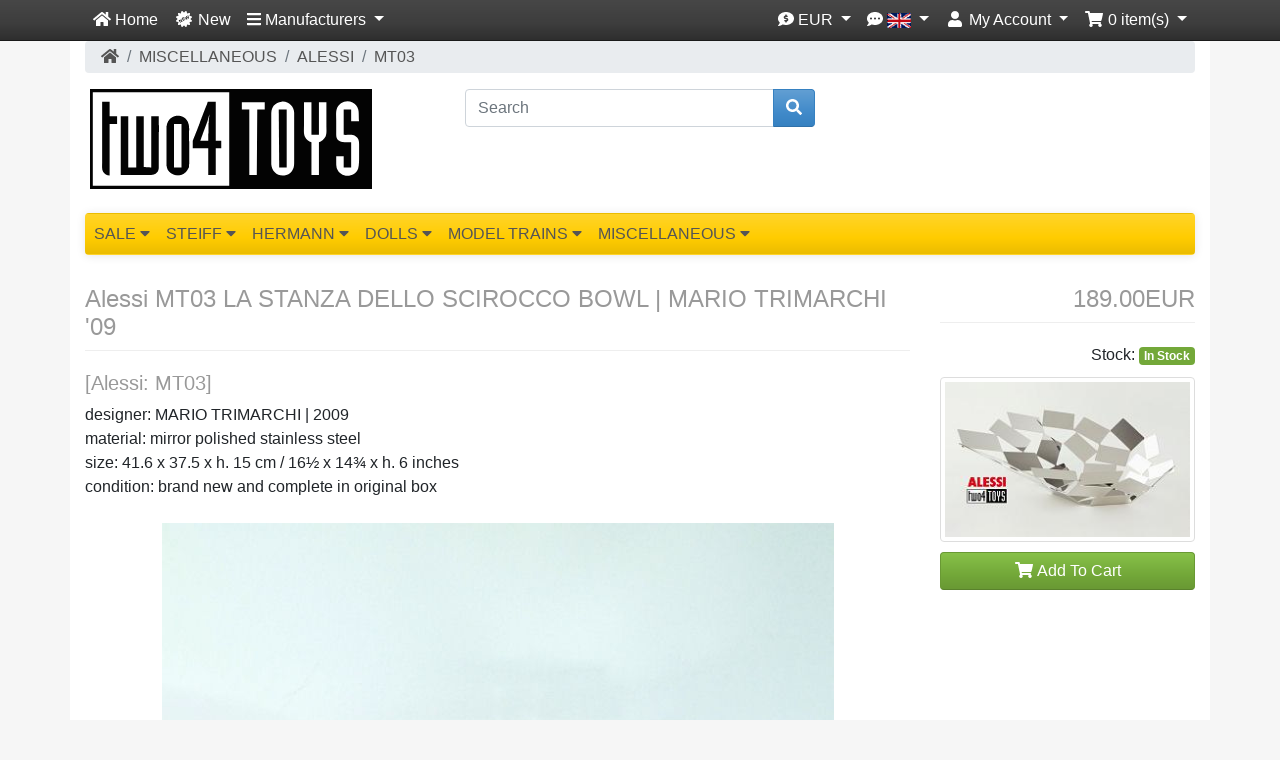

--- FILE ---
content_type: text/html; charset=UTF-8
request_url: https://www.two4toys.com/en/alessi-mt03-stanza-dello-scirocco-bowl-mario-trimarchi-p-8056
body_size: 15552
content:
<!DOCTYPE html>
<html dir="ltr" lang="en">
<head>
<meta charset="utf-8">
<meta http-equiv="X-UA-Compatible" content="IE=edge">
<meta name="viewport" content="width=device-width, initial-scale=1, shrink-to-fit=no">
<title>Alessi MT03 | LA STANZA DELLO SCIROCCO BOWL | MARIO | Two4Toys</title>
<base href="https://www.two4toys.com/">

<link rel="stylesheet" href="https://cdnjs.cloudflare.com/ajax/libs/twitter-bootstrap/4.4.1/css/bootstrap.css" integrity="sha384-vXOtxoYb1ilJXRLDg4YD1Kf7+ZDOiiAeUwiH9Ds8hM8Paget1UpGPc/KlaO33/nt" crossorigin="anonymous">
<style>@media (min-width: 576px) {.card-group > .card.is-product {max-width: 50%;}.card-deck > .card.is-product {max-width: calc(50% - 30px);}.card-columns {column-count: 2;}} @media (min-width: 768px) {.card-group > .card.is-product {max-width: 33.333333333333%;}.card-deck > .card.is-product {max-width: calc(33.333333333333% - 30px);}.card-columns {column-count: 3;}} @media (min-width: 992px) {.card-group > .card.is-product {max-width: 25%;}.card-deck > .card.is-product {max-width: calc(25% - 30px);}.card-columns {column-count: 4;}} @media (min-width: 1200px) {.card-group > .card.is-product {max-width: 25%;}.card-deck > .card.is-product {max-width: calc(25% - 30px);}.card-columns {column-count: 4;}}</style>
<script src="https://cdnjs.cloudflare.com/ajax/libs/font-awesome/5.15.4/js/all.min.js" integrity="sha512-Tn2m0TIpgVyTzzvmxLNuqbSJH3JP8jm+Cy3hvHrW7ndTDcJ1w5mBiksqDBb8GpE2ksktFvDB/ykZ0mDpsZj20w==" crossorigin="anonymous" referrerpolicy="no-referrer"></script>
<!-- stylesheets hooked -->
<link href="custom.css?v=1530" rel="stylesheet">
<link href="user.css?v=1530" rel="stylesheet">
<meta name="description" content="Buy here: Alessi MT03 LA STANZA DELLO SCIROCCO BOWL | MARIO TRIMARCHI '09. designer: MARIO TRIMARCHI | 2009 material: mirror polished stainless steel" />
<meta name="keywords" content="Trimarchi,Mario,Scirocco,Alessi,Two4Toys,bowl,collection,Stanza,dello,2009,Schildkrot,Naef,Merkur,Marklin,MT03" />

<script type="application/ld+json">{"@context":"https:\/\/schema.org","@type":"Product","name":"Alessi MT03 LA STANZA DELLO SCIROCCO BOWL | MARIO TRIMARCHI '09","image":"https:\/\/www.two4toys.com\/images\/MT03_LA STANZA DELLO SCIROCCO BOWL_01.jpg","url":"https:\/\/www.two4toys.com\/en\/alessi-mt03-stanza-dello-scirocco-bowl-mario-trimarchi-p-8056","description":"designer: MARIO TRIMARCHI | 2009 material: mirror polished stainless steel size: 41.6 x 37.5 x h. 15 cm \/ 16&frac12; x 14&frac34; x h. 6 inches condition: brand new and complete in original box Thi...","mpn":"MT03","gtin13":"8003299958870","offers":{"@type":"Offer","priceCurrency":"EUR","price":"189.00","availability":"https:\/\/schema.org\/InStock","seller":{"@type":"Organization","name":"Two4Toys"}},"manufacturer":{"@type":"Organization","name":"Alessi"}}</script>
<link rel="canonical" href="https://www.two4toys.com/en/alessi-mt03-stanza-dello-scirocco-bowl-mario-trimarchi-p-8056" />

<link rel="apple-touch-icon-precomposed" sizes="57x57" href="https://www.two4toys.com/apple-touch-icon-57x57.png" />
<link rel="apple-touch-icon-precomposed" sizes="114x114" href="https://www.two4toys.com/apple-touch-icon-114x114.png" />
<link rel="apple-touch-icon-precomposed" sizes="72x72" href="https://www.two4toys.com/apple-touch-icon-72x72.png" />
<link rel="apple-touch-icon-precomposed" sizes="144x144" href="https://www.two4toys.com/apple-touch-icon-144x144.png" />
<link rel="apple-touch-icon-precomposed" sizes="60x60" href="https://www.two4toys.com/apple-touch-icon-60x60.png" />
<link rel="apple-touch-icon-precomposed" sizes="120x120" href="https://www.two4toys.com/apple-touch-icon-120x120.png" />
<link rel="apple-touch-icon-precomposed" sizes="76x76" href="https://www.two4toys.com/apple-touch-icon-76x76.png" />
<link rel="apple-touch-icon-precomposed" sizes="152x152" href="https://www.two4toys.com/apple-touch-icon-152x152.png" />
<link rel="icon" type="image/png" href="https://www.two4toys.com/favicon-196x196.png" sizes="196x196" />
<link rel="icon" type="image/png" href="https://www.two4toys.com/favicon-96x96.png" sizes="96x96" />
<link rel="icon" type="image/png" href="https://www.two4toys.com/favicon-32x32.png" sizes="32x32" />
<link rel="icon" type="image/png" href="https://www.two4toys.com/favicon-16x16.png" sizes="16x16" />
<link rel="icon" type="image/png" href="https://www.two4toys.com/favicon-128.png" sizes="128x128" />
<meta name="application-name" content="Two4Toys"/>
<meta name="msapplication-TileColor" content="#FFCC00" />
<meta name="msapplication-TileImage" content="https://www.two4toys.com/mstile-144x144.png" />
<meta name="msapplication-square70x70logo" content="https://www.two4toys.com/mstile-70x70.png" />
<meta name="msapplication-square150x150logo" content="https://www.two4toys.com/mstile-150x150.png" />
<meta name="msapplication-wide310x150logo" content="https://www.two4toys.com/mstile-310x150.png" />
<meta name="msapplication-square310x310logo" content="https://www.two4toys.com/mstile-310x310.png" />
<!-- Chrome, Firefox OS, Opera and Vivaldi -->
<meta name="theme-color" content="#f1c40f">
<!-- Windows Phone -->
<meta name="msapplication-navbutton-color" content="#f1c40f">

<link rel="alternate" hreflang="en" href="https://www.two4toys.com/en/alessi-mt03-stanza-dello-scirocco-bowl-mario-trimarchi-p-8056" />
<link rel="alternate" hreflang="nl" href="https://www.two4toys.com/nl/alessi-mt03-stanza-dello-scirocco-schaalmario-trimarchi-p-8056" />

<script type="application/ld+json">
      {
        "@context": "https://schema.org",
        "@type": "Organization",
        "name": "Two4Toys",
        "url": "https://www.two4toys.com/en/",
        "sameAs": [
          "http://www.facebook.com/two4toys"          
        ],        
        "logo": "https://www.two4toys.com/mstile-310x310.png"
      }
      </script>
<link rel="stylesheet" href="ext/colorbox/colorbox.css" />

<meta property="og:type" content="product" />
<meta property="og:title" content="Alessi MT03 LA STANZA DELLO SCIROCCO BOWL | MARIO TRIMARCHI '09" />
<meta property="og:site_name" content="Two4Toys" />
<meta property="og:description" content="designer: MARIO TRIMARCHI | 2009 material: mirror polished stainless steel size: 41.6 x 37.5 x h. 15 cm / 16&amp;frac12; x 14&amp;frac34; x h. 6 inches condition: brand new and complete in original box Thi..." />
<meta property="og:image" content="https://www.two4toys.com/images/MT03_LA STANZA DELLO SCIROCCO BOWL_01.jpg" />
<meta property="product:price:amount" content="189.00" />
<meta property="product:price:currency" content="EUR" />
<meta property="og:url" content="https://www.two4toys.com/en/alessi-mt03-stanza-dello-scirocco-bowl-mario-trimarchi-p-8056" />
<meta property="product:availability" content="instock" />

<meta name="twitter:card" content="summary_large_image" />
<meta name="twitter:title" content="Alessi MT03 LA STANZA DELLO SCIROCCO BOWL | MARIO TRIMARCHI '09" />
<meta name="twitter:description" content="designer: MARIO TRIMARCHI | 2009 material: mirror polished stainless steel size: 41.6 x 37.5 x h. 15 cm / 16&amp;frac12; x 14&amp;frac34; x h. 6 inches condition: brand new and complete in original box Thi .." />
<meta name="twitter:image" content="https://www.two4toys.com/images/MT03_LA STANZA DELLO SCIROCCO BOWL_01.jpg" />

<link href="ext/typeahead/css/typehead.js-bootstrap3.less/0.2.3/twitter-typeahead.css" rel="stylesheet">

<link rel="stylesheet" href="ext/typeahead/css/ht-twitter-typeahead.css">
</head>
<body>

<nav class="navbar bg-dark navbar-dark sticky-top navbar-expand-sm cm-navbar">
  <div class="container">
    <div class="navbar-header">
<button type="button" class="navbar-toggler nb-hamburger-button" data-toggle="collapse" data-target="#collapseCoreNav" aria-controls="collapseCoreNav" aria-expanded="false" aria-label="Toggle Navigation">
  <span class="navbar-toggler-icon"></span></button>
<a class="navbar-brand nb-brand d-inline-block d-md-none" href="https://www.two4toys.com/en/?ceid=749d2c64e90191696af38f9effe3ba5e"><img src="images/two4toys_logo.svg" alt="Two4Toys" title="Two4Toys" class="" /></a></div>
      
    <div class="collapse navbar-collapse" id="collapseCoreNav">
      <ul class="navbar-nav mr-auto">
<li class="nav-item nb-home">
  <a class="nav-link" href="https://www.two4toys.com/en/?ceid=749d2c64e90191696af38f9effe3ba5e"><i title="Home" class="fas fa-home"></i><span class="d-inline d-sm-none d-md-inline"> Home</span></a></li>
<li class="nav-item nb-new-products">
  <a class="nav-link" href="https://www.two4toys.com/en/new-products?ceid=749d2c64e90191696af38f9effe3ba5e"><span title="New" class="fa-layers fa-fw"><i class="fas fa-certificate"></i><span class="fa-layers-text fa-inverse" data-fa-transform="shrink-11.5 rotate--30" style="font-weight:900;color:#000;">NEW</span></span><span class="hidden-smd-inline d-sm-none d-md-inline"> New</span></a></li>
<!-- Start cm_nb_manufacturers -->
<li class="nav-item dropdown nb-manufacturers-itc">
  <a class="nav-link dropdown-toggle" href="#" id="navDropdownManufacturers" role="button" data-toggle="dropdown" aria-haspopup="true" aria-expanded="false">
		<i class="fas fa-bars"></i><span class="hidden-smd-inline d-sm-none d-md-inline"> Manufacturers</span> <span class="caret"></span>	</a>
	<div class="dropdown-menu" aria-labelledby="navDropdownManufacturers"> 
		  <a class="dropdown-item" href="https://www.two4toys.com/en/tradition-m-15?ceid=749d2c64e90191696af38f9effe3ba5e">&Tradition</a><a class="dropdown-item" href="https://www.two4toys.com/en/alessi-m-13?ceid=749d2c64e90191696af38f9effe3ba5e">Alessi</a><a class="dropdown-item" href="https://www.two4toys.com/en/busch-m-3?ceid=749d2c64e90191696af38f9effe3ba5e">Busch</a><a class="dropdown-item" href="https://www.two4toys.com/en/faller-m-8?ceid=749d2c64e90191696af38f9effe3ba5e">Faller</a><a class="dropdown-item" href="https://www.two4toys.com/en/gotz-m-1?ceid=749d2c64e90191696af38f9effe3ba5e">Gotz</a><a class="dropdown-item" href="https://www.two4toys.com/en/hag-m-16?ceid=749d2c64e90191696af38f9effe3ba5e">HAG</a><a class="dropdown-item" href="https://www.two4toys.com/en/hermann-m-5?ceid=749d2c64e90191696af38f9effe3ba5e">Hermann</a><a class="dropdown-item" href="https://www.two4toys.com/en/kartell-m-14?ceid=749d2c64e90191696af38f9effe3ba5e">Kartell</a><a class="dropdown-item" href="https://www.two4toys.com/en/kathe-kruse-m-9?ceid=749d2c64e90191696af38f9effe3ba5e">Kathe Kruse</a><a class="dropdown-item" href="https://www.two4toys.com/en/lgb-m-17?ceid=749d2c64e90191696af38f9effe3ba5e">LGB</a><a class="dropdown-item" href="https://www.two4toys.com/en/marklin-m-2?ceid=749d2c64e90191696af38f9effe3ba5e">Marklin</a><a class="dropdown-item" href="https://www.two4toys.com/en/merkur-m-11?ceid=749d2c64e90191696af38f9effe3ba5e">Merkur</a><a class="dropdown-item" href="https://www.two4toys.com/en/naef-m-10?ceid=749d2c64e90191696af38f9effe3ba5e">Naef</a><a class="dropdown-item" href="https://www.two4toys.com/en/schildkrot-m-4?ceid=749d2c64e90191696af38f9effe3ba5e">Schildkrot</a><a class="dropdown-item" href="https://www.two4toys.com/en/steiff-m-6?ceid=749d2c64e90191696af38f9effe3ba5e">Steiff</a><a class="dropdown-item" href="https://www.two4toys.com/en/trix-m-7?ceid=749d2c64e90191696af38f9effe3ba5e">Trix</a>		</div>
	</li>  
<!-- End cm_nb_manufacturers --> </ul>
<ul class="navbar-nav ml-auto">
<li class="nav-item dropdown nb-currencies">  
  <a class="nav-link dropdown-toggle" href="#" id="navDropdownCurrencies" role="button" data-toggle="dropdown" aria-haspopup="true" aria-expanded="false">
    <i title="Selected Currency: EUR" class="fas fa-comment-dollar"></i><span class="d-inline d-sm-none d-md-inline"> EUR</span> <span class="caret"></span>  </a>
  <div class="dropdown-menu dropdown-menu-right" aria-labelledby="navDropdownCurrencies">
    <a class="dropdown-item" href="https://www.two4toys.com/en/alessi-mt03-stanza-dello-scirocco-bowl-mario-trimarchi-p-8056?currency=USD&amp;ceid=749d2c64e90191696af38f9effe3ba5e">US Dollar</a>
<a class="dropdown-item" href="https://www.two4toys.com/en/alessi-mt03-stanza-dello-scirocco-bowl-mario-trimarchi-p-8056?currency=EUR&amp;ceid=749d2c64e90191696af38f9effe3ba5e">Euro</a>
  </div>
</li>

<li class="nav-item dropdown nb-languages-itc">  
  			  
			  <a class="nav-link dropdown-toggle" href="#" id="navDropdownLanguages" role="button" data-toggle="dropdown" aria-haspopup="true" aria-expanded="false"> 
          <i title="Selected Language" class="fas fa-comment-dots"></i> <img src="includes/languages/english/images/icon.gif" alt="English" title="English" width="24" height="15" class="" /> <span class="caret"></span>
        </a>
        
        <div class="dropdown-menu dropdown-menu-right" aria-labelledby="navDropdownLanguages">
			    <a class="dropdown-item" href="https://www.two4toys.com/en/alessi-mt03-stanza-dello-scirocco-bowl-mario-trimarchi-p-8056?language=en&amp;ceid=749d2c64e90191696af38f9effe3ba5e"><img src="includes/languages/english/images/icon.gif" alt="English" title="English" width="24" height="15" class="" /> English</a><a class="dropdown-item" href="https://www.two4toys.com/nl/alessi-mt03-stanza-dello-scirocco-schaalmario-trimarchi-p-8056?language=nl&amp;ceid=749d2c64e90191696af38f9effe3ba5e"><img src="includes/languages/dutch/images/icon.gif" alt="Nederlands" title="Nederlands" width="24" height="15" class="" /> Nederlands</a>        </div>
    </li>    
<li class="nav-item dropdown nb-account"> 
  <a class="nav-link dropdown-toggle" href="#" id="navDropdownAccount" role="button" data-toggle="dropdown" aria-haspopup="true" aria-expanded="false">
    <i title="My Account" class="fas fa-user fa-fw"></i><span class="d-inline d-sm-none d-md-inline"> My Account</span> <span class="caret"></span></a>
  <div class="dropdown-menu dropdown-menu-right" aria-labelledby="navDropdownAccount">
    <a class="dropdown-item" href="https://www.two4toys.com/en/login?ceid=749d2c64e90191696af38f9effe3ba5e"><i class="fas fa-fw fa-sign-in-alt"></i> Log In</a><a class="dropdown-item" href="https://www.two4toys.com/en/create-account?ceid=749d2c64e90191696af38f9effe3ba5e"><i class="fas fa-fw fa-pencil-alt"></i> Register</a>    <div class="dropdown-divider"></div>
    <a class="dropdown-item" href="https://www.two4toys.com/en/account?ceid=749d2c64e90191696af38f9effe3ba5e">My Account</a>    <a class="dropdown-item" href="https://www.two4toys.com/en/account-history?ceid=749d2c64e90191696af38f9effe3ba5e">My Orders</a>    <a class="dropdown-item" href="https://www.two4toys.com/en/address-book?ceid=749d2c64e90191696af38f9effe3ba5e">My Address Book</a>    <a class="dropdown-item" href="https://www.two4toys.com/en/password?ceid=749d2c64e90191696af38f9effe3ba5e">My Password</a>  </div>
</li>
<li class="nav-item dropdown nb-shopping-cart">
  <a class="nav-link dropdown-toggle" href="#" id="navDropdownCart" role="button" data-toggle="dropdown" aria-haspopup="true" aria-expanded="false">
    <i title="Shopping Cart" class="fas fa-shopping-cart fa-fw"></i><span class="d-inline d-sm-none d-md-inline"> <span class="cart-count">0</span> item(s)</span> <span class="caret"></span>  </a>

  <div class="dropdown-menu dropdown-menu-right" aria-labelledby="navDropdownCart">
    <a class="dropdown-item" href="https://www.two4toys.com/en/shopping-cart?ceid=749d2c64e90191696af38f9effe3ba5e"><span class="cart-count">0</span> item(s), <span class="cart-value">0.00EUR</span></a>  </div>
</li></ul>
    </div>
  </div>
</nav>

  
  <div id="bodyWrapper" class="container pt-2">

  <!-- noJs hooked -->
<noscript>
  <div class="alert alert-danger text-center"><p><strong>JavaScript seems to be disabled in your browser.</strong></p><p>You must have JavaScript enabled in your browser to utilize the functionality of this website.<br><a class="alert-link" href="http://www.enable-javascript.com/"  target="_blank" rel="noopener" rel="nofollow">Click here for instructions on enabling javascript in your browser</a>.</p></div>
  <div class="w-100"></div>
</noscript>
<div class="row">
  <div class="col-sm-12 cm-header-breadcrumb">
  <nav aria-label="breadcrumb">
    <ol class="breadcrumb">
      <li class="breadcrumb-item"><a href="https://www.two4toys.com"><i class="fas fa-home"></i><span class="sr-only"> Home</span></a></li><li class="breadcrumb-item"><a href="https://www.two4toys.com/en/miscellaneous-c-31?ceid=749d2c64e90191696af38f9effe3ba5e">MISCELLANEOUS</a></li><li class="breadcrumb-item"><a href="https://www.two4toys.com/en/alessi-c-31_149?ceid=749d2c64e90191696af38f9effe3ba5e">ALESSI</a></li><li class="breadcrumb-item"><a href="https://www.two4toys.com/en/alessi-mt03-stanza-dello-scirocco-bowl-mario-trimarchi-p-8056?ceid=749d2c64e90191696af38f9effe3ba5e">MT03</a></li>    </ol>
  </nav>
</div>


<div class="d-none d-md-block col-sm-4 cm-header-logo">
  <a href="https://www.two4toys.com/en/?ceid=749d2c64e90191696af38f9effe3ba5e"><img src="images/two4toys_logo.svg" alt="Two4Toys" title="Two4Toys" class="img-fluid" /></a></div>


<div class="col-md-4 cm-header-search mb-2">
  <form name="quick_find" action="https://www.two4toys.com/en/advanced-search-result" method="get"><div class="input-group"><input type="search" name="keywords" required aria-required="true" aria-label="Search" placeholder="Search" class="form-control" /><div class="input-group-append"><button type="submit" class="btn btn-info"><i class="fas fa-search"></i></button></div></div><input type="hidden" name="ceid" value="749d2c64e90191696af38f9effe3ba5e" /></form></div>


<div id="storeInfo" class="col-sm-4 storeInfo">
  </div>


<link rel="stylesheet" type="text/css" href="ext/menu_xs/css/component.css" />
<div id="catMenu" class="col-md-12 tsimi-color">
	<div id="dl-menu" class="dl-menuwrapper d-none d-sm-block d-md-none d-block d-sm-none" style="z-index:1000;">
		<button class="dl-trigger btn tsimi-color-button"><i class="fas fa-chevron-down"></i> Categories</button>
		<ul class="dl-menu">
			<li><a href="#"><i class="fas fa-chevron-right"></i>SALE</a><ul class="dl-submenu"><li><a href="https://www.two4toys.com/en/sale-c-134?ceid=749d2c64e90191696af38f9effe3ba5e"><strong><span><i class="fas fa-list fa-lg"></i>&nbsp;SALE</span></strong></a></li><li><a href="https://www.two4toys.com/en/sale-kartell-c-134_136?ceid=749d2c64e90191696af38f9effe3ba5e">SALE KARTELL</a></li><li><a href="https://www.two4toys.com/en/sale-kthe-kruse-c-134_177?ceid=749d2c64e90191696af38f9effe3ba5e">SALE KÄTHE KRUSE</a></li><li><a href="https://www.two4toys.com/en/sale-mrklin-c-134_130?ceid=749d2c64e90191696af38f9effe3ba5e">SALE MÄRKLIN</a></li><li><a href="https://www.two4toys.com/en/sale-schildkrt-c-134_178?ceid=749d2c64e90191696af38f9effe3ba5e">SALE SCHILDKRÖT</a></li><li><a href="https://www.two4toys.com/en/sale-steiff-c-134_138?ceid=749d2c64e90191696af38f9effe3ba5e">SALE STEIFF</a></li></ul></li><li><a href="#"><i class="fas fa-chevron-right"></i>STEIFF</a><ul class="dl-submenu"><li><a href="https://www.two4toys.com/en/steiff-c-17?ceid=749d2c64e90191696af38f9effe3ba5e"><strong><span><i class="fas fa-list fa-lg"></i>&nbsp;STEIFF</span></strong></a></li><li><a href="https://www.two4toys.com/en/steiff-2018-c-17_156?ceid=749d2c64e90191696af38f9effe3ba5e">Steiff 2018</a></li><li><a href="https://www.two4toys.com/en/steiff-2019-c-17_155?ceid=749d2c64e90191696af38f9effe3ba5e">Steiff 2019</a></li><li><a href="https://www.two4toys.com/en/steiff-2020-c-17_142?ceid=749d2c64e90191696af38f9effe3ba5e">Steiff 2020</a></li><li><a href="https://www.two4toys.com/en/steiff-2021-c-17_145?ceid=749d2c64e90191696af38f9effe3ba5e">Steiff 2021</a></li><li><a href="https://www.two4toys.com/en/steiff-2022-c-17_151?ceid=749d2c64e90191696af38f9effe3ba5e">Steiff 2022</a></li><li><a href="https://www.two4toys.com/en/steiff-2023-c-17_163?ceid=749d2c64e90191696af38f9effe3ba5e">Steiff 2023</a></li><li><a href="https://www.two4toys.com/en/steiff-2024-c-17_166?ceid=749d2c64e90191696af38f9effe3ba5e">Steiff 2024</a></li><li><a href="https://www.two4toys.com/en/steiff-2025-c-17_176?ceid=749d2c64e90191696af38f9effe3ba5e">Steiff 2025</a></li><li><a href="https://www.two4toys.com/en/steiff-2026-c-17_180?ceid=749d2c64e90191696af38f9effe3ba5e">Steiff 2026</a></li><li><a href="https://www.two4toys.com/en/steiff-aquatic-animals-c-17_158?ceid=749d2c64e90191696af38f9effe3ba5e">Steiff Aquatic Animals</a></li><li><a href="https://www.two4toys.com/en/steiff-blossom-babies-c-17_164?ceid=749d2c64e90191696af38f9effe3ba5e">Steiff Blossom Babies</a></li><li><a href="https://www.two4toys.com/en/steiff-brand-animals-c-17_126?ceid=749d2c64e90191696af38f9effe3ba5e">Steiff Brand New Old Animals</a></li><li><a href="https://www.two4toys.com/en/steiff-christmas-specials-c-17_139?ceid=749d2c64e90191696af38f9effe3ba5e">Steiff Christmas Specials</a></li><li><a href="https://www.two4toys.com/en/steiff-club-c-17_49?ceid=749d2c64e90191696af38f9effe3ba5e">Steiff Club</a></li><li><a href="https://www.two4toys.com/en/steiff-comics-film-characters-c-17_120?ceid=749d2c64e90191696af38f9effe3ba5e">Steiff Comics & Film Characters</a></li><li><a href="https://www.two4toys.com/en/steiff-country-editions-c-17_52?ceid=749d2c64e90191696af38f9effe3ba5e">Steiff Country Editions</a></li><li><a href="https://www.two4toys.com/en/steiff-easter-c-17_154?ceid=749d2c64e90191696af38f9effe3ba5e">Steiff Easter</a></li><li><a href="https://www.two4toys.com/en/steiff-happy-farm-c-17_119?ceid=749d2c64e90191696af38f9effe3ba5e">Steiff Happy Farm</a></li><li><a href="https://www.two4toys.com/en/steiff-rings-c-17_68?ceid=749d2c64e90191696af38f9effe3ba5e">Steiff Key Rings</a></li><li><a href="https://www.two4toys.com/en/steiff-limited-editions-c-17_24?ceid=749d2c64e90191696af38f9effe3ba5e">Steiff Limited Editions</a></li><li><a href="https://www.two4toys.com/en/steiff-limited-editions-2017-c-17_123?ceid=749d2c64e90191696af38f9effe3ba5e">Steiff Limited Editions 2017</a></li><li><a href="https://www.two4toys.com/en/steiff-limited-editions-2018-c-17_127?ceid=749d2c64e90191696af38f9effe3ba5e">Steiff Limited Editions 2018</a></li><li><a href="https://www.two4toys.com/en/steiff-limited-editions-2019-c-17_143?ceid=749d2c64e90191696af38f9effe3ba5e">Steiff Limited Editions 2019</a></li><li><a href="https://www.two4toys.com/en/steiff-limited-editions-2020-c-17_144?ceid=749d2c64e90191696af38f9effe3ba5e">Steiff Limited Editions 2020</a></li><li><a href="https://www.two4toys.com/en/steiff-limited-editions-2021-c-17_146?ceid=749d2c64e90191696af38f9effe3ba5e">Steiff Limited Editions 2021</a></li><li><a href="https://www.two4toys.com/en/steiff-limited-editions-2022-c-17_152?ceid=749d2c64e90191696af38f9effe3ba5e">Steiff Limited Editions 2022</a></li><li><a href="https://www.two4toys.com/en/steiff-limited-editions-2023-c-17_162?ceid=749d2c64e90191696af38f9effe3ba5e">Steiff Limited Editions 2023</a></li><li><a href="https://www.two4toys.com/en/steiff-limited-editions-2024-c-17_167?ceid=749d2c64e90191696af38f9effe3ba5e">Steiff Limited Editions 2024</a></li><li><a href="https://www.two4toys.com/en/steiff-limited-editions-2025-c-17_175?ceid=749d2c64e90191696af38f9effe3ba5e">Steiff Limited Editions 2025</a></li><li><a href="https://www.two4toys.com/en/steiff-limited-editions-2026-c-17_181?ceid=749d2c64e90191696af38f9effe3ba5e">Steiff Limited Editions 2026</a></li><li><a href="https://www.two4toys.com/en/steiff-monkey-business-c-17_157?ceid=749d2c64e90191696af38f9effe3ba5e">Steiff Monkey Business</a></li><li><a href="https://www.two4toys.com/en/steiff-replicas-c-17_70?ceid=749d2c64e90191696af38f9effe3ba5e">Steiff Replicas</a></li><li><a href="https://www.two4toys.com/en/steiff-selection-c-17_88?ceid=749d2c64e90191696af38f9effe3ba5e">Steiff Selection</a></li><li><a href="https://www.two4toys.com/en/steiff-soft-cuddly-friends-c-17_159?ceid=749d2c64e90191696af38f9effe3ba5e">Steiff Soft Cuddly Friends</a></li><li><a href="https://www.two4toys.com/en/steiff-specials-c-17_122?ceid=749d2c64e90191696af38f9effe3ba5e">Steiff Specials</a></li><li><a href="https://www.two4toys.com/en/steiff-teddy-bears-c-17_150?ceid=749d2c64e90191696af38f9effe3ba5e">Steiff Teddy Bears</a></li><li><a href="https://www.two4toys.com/en/teddies-tomorrow-c-17_153?ceid=749d2c64e90191696af38f9effe3ba5e">Teddies For Tomorrow</a></li><li><a href="https://www.two4toys.com/en/steiff-classic-teddy-bears-c-17_25?ceid=749d2c64e90191696af38f9effe3ba5e">Steiff Classic Teddy Bears</a></li><li><a href="https://www.two4toys.com/en/steiff-cuddly-soft-plush-animals-c-17_22?ceid=749d2c64e90191696af38f9effe3ba5e">Steiff Cuddly Soft Plush Animals</a></li><li><a href="https://www.two4toys.com/en/steiff-baby-c-17_23?ceid=749d2c64e90191696af38f9effe3ba5e">Steiff Baby</a></li><li><a href="https://www.two4toys.com/en/steiff-pets-farm-animals-c-17_26?ceid=749d2c64e90191696af38f9effe3ba5e">Steiff Pets and Farm Animals</a></li><li><a href="https://www.two4toys.com/en/steiff-wild-animals-c-17_27?ceid=749d2c64e90191696af38f9effe3ba5e">Steiff Wild Animals</a></li><li><a href="https://www.two4toys.com/en/steiff-studio-animals-c-17_28?ceid=749d2c64e90191696af38f9effe3ba5e">Steiff Studio Animals</a></li></ul></li><li><a href="#"><i class="fas fa-chevron-right"></i>HERMANN</a><ul class="dl-submenu"><li><a href="https://www.two4toys.com/en/hermann-c-4?ceid=749d2c64e90191696af38f9effe3ba5e"><strong><span><i class="fas fa-list fa-lg"></i>&nbsp;HERMANN</span></strong></a></li><li><a href="https://www.two4toys.com/en/limited-editions-c-4_67?ceid=749d2c64e90191696af38f9effe3ba5e">Limited Editions</a></li><li><a href="https://www.two4toys.com/en/miniatures-ornaments-c-4_66?ceid=749d2c64e90191696af38f9effe3ba5e">Miniatures and Ornaments</a></li></ul></li><li><a href="#"><i class="fas fa-chevron-right"></i>DOLLS</a><ul class="dl-submenu"><li><a href="https://www.two4toys.com/en/dolls-c-2?ceid=749d2c64e90191696af38f9effe3ba5e"><strong><span><i class="fas fa-list fa-lg"></i>&nbsp;DOLLS</span></strong></a></li><li><a href="https://www.two4toys.com/en/barbie-doll-collectables-c-2_107?ceid=749d2c64e90191696af38f9effe3ba5e">BARBIE DOLL COLLECTABLES</a></li><li><a href="#"><i class="fas fa-chevron-right"></i>GOTZ</a><ul class="dl-submenu"><li><a href="https://www.two4toys.com/en/gotz-c-2_19?ceid=749d2c64e90191696af38f9effe3ba5e"><strong><span><i class="fas fa-list fa-lg"></i>&nbsp;GOTZ</span></strong></a></li><li><a href="https://www.two4toys.com/en/artist-dolls-c-2_19_54?ceid=749d2c64e90191696af38f9effe3ba5e">Artist Dolls</a></li><li><a href="https://www.two4toys.com/en/baby-dolls-c-2_19_110?ceid=749d2c64e90191696af38f9effe3ba5e">Baby Dolls</a></li><li><a href="https://www.two4toys.com/en/dolls-fashion-33cm12-13inch-c-2_19_58?ceid=749d2c64e90191696af38f9effe3ba5e">Dolls Fashion 30-33cm/12-13inch</a></li><li><a href="https://www.two4toys.com/en/dolls-fashion-46cm16-18inch-c-2_19_57?ceid=749d2c64e90191696af38f9effe3ba5e">Dolls Fashion 42-46cm/16-18inch</a></li><li><a href="https://www.two4toys.com/en/dolls-fashion-50cm18-20inch-c-2_19_56?ceid=749d2c64e90191696af38f9effe3ba5e">Dolls Fashion 45-50cm/18-20inch</a></li><li><a href="https://www.two4toys.com/en/standing-dolls-c-2_19_104?ceid=749d2c64e90191696af38f9effe3ba5e">Standing Dolls XL</a></li><li><a href="https://www.two4toys.com/en/standing-dolls-c-2_19_148?ceid=749d2c64e90191696af38f9effe3ba5e">Standing Dolls XM</a></li><li><a href="https://www.two4toys.com/en/standing-dolls-c-2_19_105?ceid=749d2c64e90191696af38f9effe3ba5e">Standing Dolls XS</a></li></ul></li><li><a href="#"><i class="fas fa-chevron-right"></i>KATHE KRUSE</a><ul class="dl-submenu"><li><a href="https://www.two4toys.com/en/kathe-kruse-c-2_18?ceid=749d2c64e90191696af38f9effe3ba5e"><strong><span><i class="fas fa-list fa-lg"></i>&nbsp;KATHE KRUSE</span></strong></a></li><li><a href="https://www.two4toys.com/en/classic-dolls-c-2_18_80?ceid=749d2c64e90191696af38f9effe3ba5e">Classic Dolls</a></li><li><a href="https://www.two4toys.com/en/play-dolls-c-2_18_79?ceid=749d2c64e90191696af38f9effe3ba5e">Play Dolls</a></li></ul></li><li><a href="#"><i class="fas fa-chevron-right"></i>SCHILDKROT</a><ul class="dl-submenu"><li><a href="https://www.two4toys.com/en/schildkrot-c-2_20?ceid=749d2c64e90191696af38f9effe3ba5e"><strong><span><i class="fas fa-list fa-lg"></i>&nbsp;SCHILDKROT</span></strong></a></li><li><a href="https://www.two4toys.com/en/classic-dolls-18cm-inch-c-2_20_59?ceid=749d2c64e90191696af38f9effe3ba5e">Classic Dolls 18cm / 7.2 inch</a></li><li><a href="https://www.two4toys.com/en/classic-dolls-inch-c-2_20_61?ceid=749d2c64e90191696af38f9effe3ba5e">Classic Dolls 25 cm / 10 inch</a></li><li><a href="https://www.two4toys.com/en/classic-dolls-inch-c-2_20_63?ceid=749d2c64e90191696af38f9effe3ba5e">Classic Dolls 34 cm / 14 inch</a></li><li><a href="https://www.two4toys.com/en/classic-dolls-large-special-c-2_20_64?ceid=749d2c64e90191696af38f9effe3ba5e">Classic Dolls Large / Special</a></li></ul></li></ul></li><li><a href="#"><i class="fas fa-chevron-right"></i>MODEL TRAINS</a><ul class="dl-submenu"><li><a href="https://www.two4toys.com/en/model-trains-c-3?ceid=749d2c64e90191696af38f9effe3ba5e"><strong><span><i class="fas fa-list fa-lg"></i>&nbsp;MODEL TRAINS</span></strong></a></li><li><a href="#"><i class="fas fa-chevron-right"></i>HAG</a><ul class="dl-submenu"><li><a href="https://www.two4toys.com/en/hag-c-3_101?ceid=749d2c64e90191696af38f9effe3ba5e"><strong><span><i class="fas fa-list fa-lg"></i>&nbsp;HAG</span></strong></a></li><li><a href="https://www.two4toys.com/en/class-locomotives-c-3_101_160?ceid=749d2c64e90191696af38f9effe3ba5e">HAG Class Re 460 E-Locomotives</a></li></ul></li><li><a href="https://www.two4toys.com/en/lgb-c-3_168?ceid=749d2c64e90191696af38f9effe3ba5e">LGB</a></li><li><a href="https://www.two4toys.com/en/schuco-c-3_115?ceid=749d2c64e90191696af38f9effe3ba5e">SCHUCO</a></li><li><a href="https://www.two4toys.com/en/swiss-class-locomotives-c-3_169?ceid=749d2c64e90191696af38f9effe3ba5e">Swiss Class Re 460 E-Locomotives</a></li><li><a href="#"><i class="fas fa-chevron-right"></i>MARKLIN</a><ul class="dl-submenu"><li><a href="https://www.two4toys.com/en/marklin-c-3_41?ceid=749d2c64e90191696af38f9effe3ba5e"><strong><span><i class="fas fa-list fa-lg"></i>&nbsp;MARKLIN</span></strong></a></li><li><a href="https://www.two4toys.com/en/marklin-4mfor-c-3_41_50?ceid=749d2c64e90191696af38f9effe3ba5e">Marklin HO 4MFOR</a></li><li><a href="https://www.two4toys.com/en/marklin-dutch-specials-c-3_41_93?ceid=749d2c64e90191696af38f9effe3ba5e">Marklin HO Dutch NS specials</a></li><li><a href="https://www.two4toys.com/en/marklin-gauge-track-c-3_41_147?ceid=749d2c64e90191696af38f9effe3ba5e">Marklin HO K-gauge track</a></li><li><a href="https://www.two4toys.com/en/marklin-world-c-3_41_90?ceid=749d2c64e90191696af38f9effe3ba5e">Marklin HO my world</a></li><li><a href="https://www.two4toys.com/en/marklin-special-cars-c-3_41_165?ceid=749d2c64e90191696af38f9effe3ba5e">Marklin HO special cars</a></li><li><a href="https://www.two4toys.com/en/marklin-vintage-c-3_41_171?ceid=749d2c64e90191696af38f9effe3ba5e">Marklin HO vintage</a></li><li><a href="https://www.two4toys.com/en/marklin-track-maxi-c-3_41_170?ceid=749d2c64e90191696af38f9effe3ba5e">Marklin Track 1 & Maxi</a></li><li><a href="https://www.two4toys.com/en/marklin-special-cars-c-3_41_179?ceid=749d2c64e90191696af38f9effe3ba5e">Marklin Z special cars</a></li><li><a href="https://www.two4toys.com/en/marklin-locomotives-c-3_41_42?ceid=749d2c64e90191696af38f9effe3ba5e">Marklin HO locomotives</a></li><li><a href="https://www.two4toys.com/en/marklin-wagons-sets-c-3_41_43?ceid=749d2c64e90191696af38f9effe3ba5e">Marklin HO wagons and car sets</a></li><li><a href="https://www.two4toys.com/en/marklin-starters-accesories-c-3_41_44?ceid=749d2c64e90191696af38f9effe3ba5e">Marklin HO starters accesories</a></li></ul></li><li><a href="#"><i class="fas fa-chevron-right"></i>TRIX</a><ul class="dl-submenu"><li><a href="https://www.two4toys.com/en/trix-c-3_13?ceid=749d2c64e90191696af38f9effe3ba5e"><strong><span><i class="fas fa-list fa-lg"></i>&nbsp;TRIX</span></strong></a></li><li><a href="https://www.two4toys.com/en/trix-c-3_13_37?ceid=749d2c64e90191696af38f9effe3ba5e">TRIX H0</a></li><li><a href="https://www.two4toys.com/en/minitrix-c-3_13_36?ceid=749d2c64e90191696af38f9effe3ba5e">MINITRIX</a></li></ul></li></ul></li><li><a href="#"><i class="fas fa-chevron-right"></i>MISCELLANEOUS</a><ul class="dl-submenu"><li><a href="https://www.two4toys.com/en/miscellaneous-c-31?ceid=749d2c64e90191696af38f9effe3ba5e"><strong><span><i class="fas fa-list fa-lg"></i>&nbsp;MISCELLANEOUS</span></strong></a></li><li><a href="https://www.two4toys.com/en/tradition-vp1miss-nightingale-c-31_161?ceid=749d2c64e90191696af38f9effe3ba5e">&TRADITION VP1│MISS NIGHTINGALE</a></li><li><a href="https://www.two4toys.com/en/alessi-c-31_149?ceid=749d2c64e90191696af38f9effe3ba5e">ALESSI</a></li><li><a href="https://www.two4toys.com/en/delft-candlestick-c-31_174?ceid=749d2c64e90191696af38f9effe3ba5e">DELFT CANDLESTICK</a></li><li><a href="https://www.two4toys.com/en/flyte-levitation-lamps-c-31_173?ceid=749d2c64e90191696af38f9effe3ba5e">FLYTE LEVITATION LAMPS</a></li><li><a href="https://www.two4toys.com/en/kartell-c-31_135?ceid=749d2c64e90191696af38f9effe3ba5e">KARTELL</a></li><li><a href="https://www.two4toys.com/en/naef-c-31_32?ceid=749d2c64e90191696af38f9effe3ba5e">NAEF</a></li><li><a href="https://www.two4toys.com/en/stelton-c-31_172?ceid=749d2c64e90191696af38f9effe3ba5e">STELTON</a></li></ul></li>		</ul>
	</div><!-- /dl-menuwrapper -->
<div class="w-100"></div>
<br />
</div>

<div id="catMenu" class="col-md-12 d-none d-md-block">	 <nav class="navbar navbar-light bg-light navbar-expand-md" role="navigation">
      <div class="navbar-header">
		<button type="button" class="btn btn-navbar navbar-toggler" data-toggle="collapse" data-target="#bs-navbar-collapse">
			<span class="sr-only">Toggle Navigation</span>
			<i class="fas fa-chevron-down"></i> Categories		</button>
      </div>
      <div class="collapse navbar-collapse" id="bs-navbar-collapse">
          <ul class="nav navbar-nav"><li class="nav-item dropdown"><a class="nav-link" href="#" tabindex="-1" data-toggle="dropdown">SALE <i class="fas fa-caret-down"></i></a><ul class="dropdown-menu"><li class="dropdown-item"><a href="https://www.two4toys.com/en/sale-c-134?ceid=749d2c64e90191696af38f9effe3ba5e"><strong><span><i class="fas fa-list"></i> SALE</span></strong></a></li><li class="dropdown-divider"></li><li><a href="https://www.two4toys.com/en/sale-kartell-c-134_136?ceid=749d2c64e90191696af38f9effe3ba5e">SALE KARTELL</a></li><li><a href="https://www.two4toys.com/en/sale-kthe-kruse-c-134_177?ceid=749d2c64e90191696af38f9effe3ba5e">SALE KÄTHE KRUSE</a></li><li><a href="https://www.two4toys.com/en/sale-mrklin-c-134_130?ceid=749d2c64e90191696af38f9effe3ba5e">SALE MÄRKLIN</a></li><li><a href="https://www.two4toys.com/en/sale-schildkrt-c-134_178?ceid=749d2c64e90191696af38f9effe3ba5e">SALE SCHILDKRÖT</a></li><li><a href="https://www.two4toys.com/en/sale-steiff-c-134_138?ceid=749d2c64e90191696af38f9effe3ba5e">SALE STEIFF</a></li></ul></li><li class="nav-item dropdown"><a class="nav-link" href="#" tabindex="-1" data-toggle="dropdown">STEIFF <i class="fas fa-caret-down"></i></a><ul class="dropdown-menu"><li class="dropdown-item"><a href="https://www.two4toys.com/en/steiff-c-17?ceid=749d2c64e90191696af38f9effe3ba5e"><strong><span><i class="fas fa-list"></i> STEIFF</span></strong></a></li><li class="dropdown-divider"></li><li><a href="https://www.two4toys.com/en/steiff-2018-c-17_156?ceid=749d2c64e90191696af38f9effe3ba5e">Steiff 2018</a></li><li><a href="https://www.two4toys.com/en/steiff-2019-c-17_155?ceid=749d2c64e90191696af38f9effe3ba5e">Steiff 2019</a></li><li><a href="https://www.two4toys.com/en/steiff-2020-c-17_142?ceid=749d2c64e90191696af38f9effe3ba5e">Steiff 2020</a></li><li><a href="https://www.two4toys.com/en/steiff-2021-c-17_145?ceid=749d2c64e90191696af38f9effe3ba5e">Steiff 2021</a></li><li><a href="https://www.two4toys.com/en/steiff-2022-c-17_151?ceid=749d2c64e90191696af38f9effe3ba5e">Steiff 2022</a></li><li><a href="https://www.two4toys.com/en/steiff-2023-c-17_163?ceid=749d2c64e90191696af38f9effe3ba5e">Steiff 2023</a></li><li><a href="https://www.two4toys.com/en/steiff-2024-c-17_166?ceid=749d2c64e90191696af38f9effe3ba5e">Steiff 2024</a></li><li><a href="https://www.two4toys.com/en/steiff-2025-c-17_176?ceid=749d2c64e90191696af38f9effe3ba5e">Steiff 2025</a></li><li><a href="https://www.two4toys.com/en/steiff-2026-c-17_180?ceid=749d2c64e90191696af38f9effe3ba5e">Steiff 2026</a></li><li><a href="https://www.two4toys.com/en/steiff-aquatic-animals-c-17_158?ceid=749d2c64e90191696af38f9effe3ba5e">Steiff Aquatic Animals</a></li><li><a href="https://www.two4toys.com/en/steiff-blossom-babies-c-17_164?ceid=749d2c64e90191696af38f9effe3ba5e">Steiff Blossom Babies</a></li><li><a href="https://www.two4toys.com/en/steiff-brand-animals-c-17_126?ceid=749d2c64e90191696af38f9effe3ba5e">Steiff Brand New Old Animals</a></li><li><a href="https://www.two4toys.com/en/steiff-christmas-specials-c-17_139?ceid=749d2c64e90191696af38f9effe3ba5e">Steiff Christmas Specials</a></li><li><a href="https://www.two4toys.com/en/steiff-club-c-17_49?ceid=749d2c64e90191696af38f9effe3ba5e">Steiff Club</a></li><li><a href="https://www.two4toys.com/en/steiff-comics-film-characters-c-17_120?ceid=749d2c64e90191696af38f9effe3ba5e">Steiff Comics & Film Characters</a></li><li><a href="https://www.two4toys.com/en/steiff-country-editions-c-17_52?ceid=749d2c64e90191696af38f9effe3ba5e">Steiff Country Editions</a></li><li><a href="https://www.two4toys.com/en/steiff-easter-c-17_154?ceid=749d2c64e90191696af38f9effe3ba5e">Steiff Easter</a></li><li><a href="https://www.two4toys.com/en/steiff-happy-farm-c-17_119?ceid=749d2c64e90191696af38f9effe3ba5e">Steiff Happy Farm</a></li><li><a href="https://www.two4toys.com/en/steiff-rings-c-17_68?ceid=749d2c64e90191696af38f9effe3ba5e">Steiff Key Rings</a></li><li><a href="https://www.two4toys.com/en/steiff-limited-editions-c-17_24?ceid=749d2c64e90191696af38f9effe3ba5e">Steiff Limited Editions</a></li><li><a href="https://www.two4toys.com/en/steiff-limited-editions-2017-c-17_123?ceid=749d2c64e90191696af38f9effe3ba5e">Steiff Limited Editions 2017</a></li><li><a href="https://www.two4toys.com/en/steiff-limited-editions-2018-c-17_127?ceid=749d2c64e90191696af38f9effe3ba5e">Steiff Limited Editions 2018</a></li><li><a href="https://www.two4toys.com/en/steiff-limited-editions-2019-c-17_143?ceid=749d2c64e90191696af38f9effe3ba5e">Steiff Limited Editions 2019</a></li><li><a href="https://www.two4toys.com/en/steiff-limited-editions-2020-c-17_144?ceid=749d2c64e90191696af38f9effe3ba5e">Steiff Limited Editions 2020</a></li><li><a href="https://www.two4toys.com/en/steiff-limited-editions-2021-c-17_146?ceid=749d2c64e90191696af38f9effe3ba5e">Steiff Limited Editions 2021</a></li><li><a href="https://www.two4toys.com/en/steiff-limited-editions-2022-c-17_152?ceid=749d2c64e90191696af38f9effe3ba5e">Steiff Limited Editions 2022</a></li><li><a href="https://www.two4toys.com/en/steiff-limited-editions-2023-c-17_162?ceid=749d2c64e90191696af38f9effe3ba5e">Steiff Limited Editions 2023</a></li><li><a href="https://www.two4toys.com/en/steiff-limited-editions-2024-c-17_167?ceid=749d2c64e90191696af38f9effe3ba5e">Steiff Limited Editions 2024</a></li><li><a href="https://www.two4toys.com/en/steiff-limited-editions-2025-c-17_175?ceid=749d2c64e90191696af38f9effe3ba5e">Steiff Limited Editions 2025</a></li><li><a href="https://www.two4toys.com/en/steiff-limited-editions-2026-c-17_181?ceid=749d2c64e90191696af38f9effe3ba5e">Steiff Limited Editions 2026</a></li><li><a href="https://www.two4toys.com/en/steiff-monkey-business-c-17_157?ceid=749d2c64e90191696af38f9effe3ba5e">Steiff Monkey Business</a></li><li><a href="https://www.two4toys.com/en/steiff-replicas-c-17_70?ceid=749d2c64e90191696af38f9effe3ba5e">Steiff Replicas</a></li><li><a href="https://www.two4toys.com/en/steiff-selection-c-17_88?ceid=749d2c64e90191696af38f9effe3ba5e">Steiff Selection</a></li><li><a href="https://www.two4toys.com/en/steiff-soft-cuddly-friends-c-17_159?ceid=749d2c64e90191696af38f9effe3ba5e">Steiff Soft Cuddly Friends</a></li><li><a href="https://www.two4toys.com/en/steiff-specials-c-17_122?ceid=749d2c64e90191696af38f9effe3ba5e">Steiff Specials</a></li><li><a href="https://www.two4toys.com/en/steiff-teddy-bears-c-17_150?ceid=749d2c64e90191696af38f9effe3ba5e">Steiff Teddy Bears</a></li><li><a href="https://www.two4toys.com/en/teddies-tomorrow-c-17_153?ceid=749d2c64e90191696af38f9effe3ba5e">Teddies For Tomorrow</a></li><li><a href="https://www.two4toys.com/en/steiff-classic-teddy-bears-c-17_25?ceid=749d2c64e90191696af38f9effe3ba5e">Steiff Classic Teddy Bears</a></li><li><a href="https://www.two4toys.com/en/steiff-cuddly-soft-plush-animals-c-17_22?ceid=749d2c64e90191696af38f9effe3ba5e">Steiff Cuddly Soft Plush Animals</a></li><li><a href="https://www.two4toys.com/en/steiff-baby-c-17_23?ceid=749d2c64e90191696af38f9effe3ba5e">Steiff Baby</a></li><li><a href="https://www.two4toys.com/en/steiff-pets-farm-animals-c-17_26?ceid=749d2c64e90191696af38f9effe3ba5e">Steiff Pets and Farm Animals</a></li><li><a href="https://www.two4toys.com/en/steiff-wild-animals-c-17_27?ceid=749d2c64e90191696af38f9effe3ba5e">Steiff Wild Animals</a></li><li><a href="https://www.two4toys.com/en/steiff-studio-animals-c-17_28?ceid=749d2c64e90191696af38f9effe3ba5e">Steiff Studio Animals</a></li></ul></li><li class="nav-item dropdown"><a class="nav-link" href="#" tabindex="-1" data-toggle="dropdown">HERMANN <i class="fas fa-caret-down"></i></a><ul class="dropdown-menu"><li class="dropdown-item"><a href="https://www.two4toys.com/en/hermann-c-4?ceid=749d2c64e90191696af38f9effe3ba5e"><strong><span><i class="fas fa-list"></i> HERMANN</span></strong></a></li><li class="dropdown-divider"></li><li><a href="https://www.two4toys.com/en/limited-editions-c-4_67?ceid=749d2c64e90191696af38f9effe3ba5e">Limited Editions</a></li><li><a href="https://www.two4toys.com/en/miniatures-ornaments-c-4_66?ceid=749d2c64e90191696af38f9effe3ba5e">Miniatures and Ornaments</a></li></ul></li><li class="nav-item dropdown"><a class="nav-link" href="#" tabindex="-1" data-toggle="dropdown">DOLLS <i class="fas fa-caret-down"></i></a><ul class="dropdown-menu"><li class="dropdown-item"><a href="https://www.two4toys.com/en/dolls-c-2?ceid=749d2c64e90191696af38f9effe3ba5e"><strong><span><i class="fas fa-list"></i> DOLLS</span></strong></a></li><li class="dropdown-divider"></li><li><a href="https://www.two4toys.com/en/barbie-doll-collectables-c-2_107?ceid=749d2c64e90191696af38f9effe3ba5e">BARBIE DOLL COLLECTABLES</a></li><li class="nav-item dropdown dropdown-submenu"><a href="#" tabindex="-1" data-toggle="dropdown"><i class="fas fa-caret-right"></i>GOTZ</a><ul class="dropdown-menu"><li class="dropdown-item"><a href="https://www.two4toys.com/en/gotz-c-2_19?ceid=749d2c64e90191696af38f9effe3ba5e"><strong><span><i class="fas fa-list"></i> GOTZ</span></strong></a></li><li class="dropdown-divider"></li><li><a href="https://www.two4toys.com/en/artist-dolls-c-2_19_54?ceid=749d2c64e90191696af38f9effe3ba5e">Artist Dolls</a></li><li><a href="https://www.two4toys.com/en/baby-dolls-c-2_19_110?ceid=749d2c64e90191696af38f9effe3ba5e">Baby Dolls</a></li><li><a href="https://www.two4toys.com/en/dolls-fashion-33cm12-13inch-c-2_19_58?ceid=749d2c64e90191696af38f9effe3ba5e">Dolls Fashion 30-33cm/12-13inch</a></li><li><a href="https://www.two4toys.com/en/dolls-fashion-46cm16-18inch-c-2_19_57?ceid=749d2c64e90191696af38f9effe3ba5e">Dolls Fashion 42-46cm/16-18inch</a></li><li><a href="https://www.two4toys.com/en/dolls-fashion-50cm18-20inch-c-2_19_56?ceid=749d2c64e90191696af38f9effe3ba5e">Dolls Fashion 45-50cm/18-20inch</a></li><li><a href="https://www.two4toys.com/en/standing-dolls-c-2_19_104?ceid=749d2c64e90191696af38f9effe3ba5e">Standing Dolls XL</a></li><li><a href="https://www.two4toys.com/en/standing-dolls-c-2_19_148?ceid=749d2c64e90191696af38f9effe3ba5e">Standing Dolls XM</a></li><li><a href="https://www.two4toys.com/en/standing-dolls-c-2_19_105?ceid=749d2c64e90191696af38f9effe3ba5e">Standing Dolls XS</a></li></ul></li><li class="nav-item dropdown dropdown-submenu"><a href="#" tabindex="-1" data-toggle="dropdown"><i class="fas fa-caret-right"></i>KATHE KRUSE</a><ul class="dropdown-menu"><li class="dropdown-item"><a href="https://www.two4toys.com/en/kathe-kruse-c-2_18?ceid=749d2c64e90191696af38f9effe3ba5e"><strong><span><i class="fas fa-list"></i> KATHE KRUSE</span></strong></a></li><li class="dropdown-divider"></li><li><a href="https://www.two4toys.com/en/classic-dolls-c-2_18_80?ceid=749d2c64e90191696af38f9effe3ba5e">Classic Dolls</a></li><li><a href="https://www.two4toys.com/en/play-dolls-c-2_18_79?ceid=749d2c64e90191696af38f9effe3ba5e">Play Dolls</a></li></ul></li><li class="nav-item dropdown dropdown-submenu"><a href="#" tabindex="-1" data-toggle="dropdown"><i class="fas fa-caret-right"></i>SCHILDKROT</a><ul class="dropdown-menu"><li class="dropdown-item"><a href="https://www.two4toys.com/en/schildkrot-c-2_20?ceid=749d2c64e90191696af38f9effe3ba5e"><strong><span><i class="fas fa-list"></i> SCHILDKROT</span></strong></a></li><li class="dropdown-divider"></li><li><a href="https://www.two4toys.com/en/classic-dolls-18cm-inch-c-2_20_59?ceid=749d2c64e90191696af38f9effe3ba5e">Classic Dolls 18cm / 7.2 inch</a></li><li><a href="https://www.two4toys.com/en/classic-dolls-inch-c-2_20_61?ceid=749d2c64e90191696af38f9effe3ba5e">Classic Dolls 25 cm / 10 inch</a></li><li><a href="https://www.two4toys.com/en/classic-dolls-inch-c-2_20_63?ceid=749d2c64e90191696af38f9effe3ba5e">Classic Dolls 34 cm / 14 inch</a></li><li><a href="https://www.two4toys.com/en/classic-dolls-large-special-c-2_20_64?ceid=749d2c64e90191696af38f9effe3ba5e">Classic Dolls Large / Special</a></li></ul></li></ul></li><li class="nav-item dropdown"><a class="nav-link" href="#" tabindex="-1" data-toggle="dropdown">MODEL TRAINS <i class="fas fa-caret-down"></i></a><ul class="dropdown-menu"><li class="dropdown-item"><a href="https://www.two4toys.com/en/model-trains-c-3?ceid=749d2c64e90191696af38f9effe3ba5e"><strong><span><i class="fas fa-list"></i> MODEL TRAINS</span></strong></a></li><li class="dropdown-divider"></li><li class="nav-item dropdown dropdown-submenu"><a href="#" tabindex="-1" data-toggle="dropdown"><i class="fas fa-caret-right"></i>HAG</a><ul class="dropdown-menu"><li class="dropdown-item"><a href="https://www.two4toys.com/en/hag-c-3_101?ceid=749d2c64e90191696af38f9effe3ba5e"><strong><span><i class="fas fa-list"></i> HAG</span></strong></a></li><li class="dropdown-divider"></li><li><a href="https://www.two4toys.com/en/class-locomotives-c-3_101_160?ceid=749d2c64e90191696af38f9effe3ba5e">HAG Class Re 460 E-Locomotives</a></li></ul></li><li><a href="https://www.two4toys.com/en/lgb-c-3_168?ceid=749d2c64e90191696af38f9effe3ba5e">LGB</a></li><li><a href="https://www.two4toys.com/en/schuco-c-3_115?ceid=749d2c64e90191696af38f9effe3ba5e">SCHUCO</a></li><li><a href="https://www.two4toys.com/en/swiss-class-locomotives-c-3_169?ceid=749d2c64e90191696af38f9effe3ba5e">Swiss Class Re 460 E-Locomotives</a></li><li class="nav-item dropdown dropdown-submenu"><a href="#" tabindex="-1" data-toggle="dropdown"><i class="fas fa-caret-right"></i>MARKLIN</a><ul class="dropdown-menu"><li class="dropdown-item"><a href="https://www.two4toys.com/en/marklin-c-3_41?ceid=749d2c64e90191696af38f9effe3ba5e"><strong><span><i class="fas fa-list"></i> MARKLIN</span></strong></a></li><li class="dropdown-divider"></li><li><a href="https://www.two4toys.com/en/marklin-4mfor-c-3_41_50?ceid=749d2c64e90191696af38f9effe3ba5e">Marklin HO 4MFOR</a></li><li><a href="https://www.two4toys.com/en/marklin-dutch-specials-c-3_41_93?ceid=749d2c64e90191696af38f9effe3ba5e">Marklin HO Dutch NS specials</a></li><li><a href="https://www.two4toys.com/en/marklin-gauge-track-c-3_41_147?ceid=749d2c64e90191696af38f9effe3ba5e">Marklin HO K-gauge track</a></li><li><a href="https://www.two4toys.com/en/marklin-world-c-3_41_90?ceid=749d2c64e90191696af38f9effe3ba5e">Marklin HO my world</a></li><li><a href="https://www.two4toys.com/en/marklin-special-cars-c-3_41_165?ceid=749d2c64e90191696af38f9effe3ba5e">Marklin HO special cars</a></li><li><a href="https://www.two4toys.com/en/marklin-vintage-c-3_41_171?ceid=749d2c64e90191696af38f9effe3ba5e">Marklin HO vintage</a></li><li><a href="https://www.two4toys.com/en/marklin-track-maxi-c-3_41_170?ceid=749d2c64e90191696af38f9effe3ba5e">Marklin Track 1 & Maxi</a></li><li><a href="https://www.two4toys.com/en/marklin-special-cars-c-3_41_179?ceid=749d2c64e90191696af38f9effe3ba5e">Marklin Z special cars</a></li><li><a href="https://www.two4toys.com/en/marklin-locomotives-c-3_41_42?ceid=749d2c64e90191696af38f9effe3ba5e">Marklin HO locomotives</a></li><li><a href="https://www.two4toys.com/en/marklin-wagons-sets-c-3_41_43?ceid=749d2c64e90191696af38f9effe3ba5e">Marklin HO wagons and car sets</a></li><li><a href="https://www.two4toys.com/en/marklin-starters-accesories-c-3_41_44?ceid=749d2c64e90191696af38f9effe3ba5e">Marklin HO starters accesories</a></li></ul></li><li class="nav-item dropdown dropdown-submenu"><a href="#" tabindex="-1" data-toggle="dropdown"><i class="fas fa-caret-right"></i>TRIX</a><ul class="dropdown-menu"><li class="dropdown-item"><a href="https://www.two4toys.com/en/trix-c-3_13?ceid=749d2c64e90191696af38f9effe3ba5e"><strong><span><i class="fas fa-list"></i> TRIX</span></strong></a></li><li class="dropdown-divider"></li><li><a href="https://www.two4toys.com/en/trix-c-3_13_37?ceid=749d2c64e90191696af38f9effe3ba5e">TRIX H0</a></li><li><a href="https://www.two4toys.com/en/minitrix-c-3_13_36?ceid=749d2c64e90191696af38f9effe3ba5e">MINITRIX</a></li></ul></li></ul></li><li class="nav-item dropdown"><a class="nav-link" href="#" tabindex="-1" data-toggle="dropdown">MISCELLANEOUS <i class="fas fa-caret-down"></i></a><ul class="dropdown-menu"><li class="dropdown-item"><a href="https://www.two4toys.com/en/miscellaneous-c-31?ceid=749d2c64e90191696af38f9effe3ba5e"><strong><span><i class="fas fa-list"></i> MISCELLANEOUS</span></strong></a></li><li class="dropdown-divider"></li><li><a href="https://www.two4toys.com/en/tradition-vp1miss-nightingale-c-31_161?ceid=749d2c64e90191696af38f9effe3ba5e">&TRADITION VP1│MISS NIGHTINGALE</a></li><li><a href="https://www.two4toys.com/en/alessi-c-31_149?ceid=749d2c64e90191696af38f9effe3ba5e">ALESSI</a></li><li><a href="https://www.two4toys.com/en/delft-candlestick-c-31_174?ceid=749d2c64e90191696af38f9effe3ba5e">DELFT CANDLESTICK</a></li><li><a href="https://www.two4toys.com/en/flyte-levitation-lamps-c-31_173?ceid=749d2c64e90191696af38f9effe3ba5e">FLYTE LEVITATION LAMPS</a></li><li><a href="https://www.two4toys.com/en/kartell-c-31_135?ceid=749d2c64e90191696af38f9effe3ba5e">KARTELL</a></li><li><a href="https://www.two4toys.com/en/naef-c-31_32?ceid=749d2c64e90191696af38f9effe3ba5e">NAEF</a></li><li><a href="https://www.two4toys.com/en/stelton-c-31_172?ceid=749d2c64e90191696af38f9effe3ba5e">STELTON</a></li></ul></li></ul>      </div>
    </nav>
</div>
<style>
.dropdown-submenu { 
  position:relative;
}
.dropdown-menu > .dropdown > .dropdown-menu, .dropdown-submenu > .dropdown-menu {
  top:0;
  left:100%;
  margin-top:-6px;
  -webkit-border-radius:0 6px 6px 6px;
  -moz-border-radius:0 6px 6px 6px;
  border-radius:0 6px 6px 6px
}
.dropdown-menu > .dropdown > a .svg-inline--fa,
.dropdown-submenu > a .svg-inline--fa {
    display: inline-block;
    position: absolute;
    vertical-align: middle;
	right: 20px;
    color: #555;
    height: 100%;
    top: 0px;
    box-sizing: border-box;
}
/* The animation code */
@keyframes example {
    0%   {right: 20px;}
    50%   {right: 10px;}
    100% {right: 20px}
}
.dropdown-submenu:hover > a:hover .svg-inline--fa {
    animation-name: example;
    animation-duration: 2s;
}
.menu_custom_width {
 min-width: 200px;
}
#catMenu.tabbed-pannel-fixed {
    position: fixed;
    top: 100px;
    border-bottom: 2px solid #E62E04
}
</style>
</div>

<div class="body-sans-header clearfix">


    <div class="row">
      <div id="bodyContent" class="col order-1 order-md-6">

        
<form name="cart_quantity" action="https://www.two4toys.com/en/alessi-mt03-stanza-dello-scirocco-bowl-mario-trimarchi-p-8056?language=en&amp;action=add_product&amp;ceid=749d2c64e90191696af38f9effe3ba5e" method="post" role="form">

<div class="contentContainer">
  <div class="row is-product">
    <div class="col-sm-9 cm-pi-name">
  <h1 class="h4 page-header">Alessi MT03 LA STANZA DELLO SCIROCCO BOWL | MARIO TRIMARCHI '09</h1>
</div>
<div  class="col-sm-12 col-md-3 cm-pi-sidebar float-right">
    <div class="sidebar contentContainer">
      <div class="row">
        <div class="col-sm-12 cm-pis-price">
<h2 class="h4 page-header text-left text-md-right"><span class="productPrice">189.00EUR</span></h2>
</div>
<div class="col-sm-12 cm-pis-stocklevel text-right">
	Stock: <span class="badge badge-success">In Stock</span></div>
<div class="col-sm-12 cm-pis-gallery-itc">
  <div class="piGal text-center"><img width="250" height="158" src="images/thumbs/250_250/MT03_LA STANZA DELLO SCIROCCO BOWL_01.jpg" title="Alessi MT03 LA STANZA DELLO SCIROCCO BOWL | MARIO TRIMARCHI '09" alt="Alessi MT03 LA STANZA DELLO SCIROCCO BOWL | MARIO TRIMARCHI '09" class="img-fluid" data-highres="images/MT03_LA STANZA DELLO SCIROCCO BOWL_01.jpg" /></div></div>
<div class="col-sm-12 text-right cm-pis-buy-button">
  <button  type="submit" data-has-attributes="0" data-in-stock="1" data-product-id="8056" class="btn btn-success btn-block btn-product-info btn-buy"> <span class="fas fa-shopping-cart" aria-hidden="true"></span> Add To Cart</button><input type="hidden" name="products_id" value="8056" /></div>        
      </div>
    </div>
</div>
<div class="clearfix d-block d-sm-none"></div>
<div class="col-sm-12 col-md-9 cm-pi-manufacturer-model-itc">
      <h3 class="h5">[<span class="productManufacturer">Alessi</span>: <span class="productModel">MT03</span>]</h3></div>
<div class="col-sm-12 col-md-9 cm-pi-description">
  <div class="description">
    <p><span style="font-family: verdana, geneva, sans-serif; font-size: 12pt;">designer: MARIO TRIMARCHI | 2009</span><br /><span style="font-family: verdana, geneva, sans-serif; font-size: 12pt;"> material: mirror polished stainless steel </span><br /><span style="font-family: verdana, geneva, sans-serif; font-size: 12pt;"> size: 41.6 x 37.5 x h. 15 cm / 16&frac12; x 14&frac34; x h. 6 inches</span><br /><span style="font-family: verdana, geneva, sans-serif; font-size: 12pt;"> condition: brand new and complete in original box<br /><br /><img src="/images/details/MT03_LA%20STANZA%20DELLO%20SCIROCCO%20BOWL_02.jpg" alt="https://www.two4toys.com/images/details/MT03_LA%20STANZA%20DELLO%20SCIROCCO%20BOWL_02.jpg" /></span><br /> <br /><span style="font-family: verdana, geneva, sans-serif; font-size: 12pt;"> This stormy design by Mario Trimarchi comes from the "La Stanza dello Scirocco" collection. This collection is inspired by the abstract and motionless atmosphere while sheltering from the storm "Scirocco". The elements of the bowl have different sizes without following a concrete line.<br /><br /><img src="/images/details/MT03_LA%20STANZA%20DELLO%20SCIROCCO%20BOWL_03.jpg" alt="https://www.two4toys.com/images/details/MT03_LA%20STANZA%20DELLO%20SCIROCCO%20BOWL_03.jpg" /><br /><br /></span><img src="/images/details/MT03_LA%20STANZA%20DELLO%20SCIROCCO%20BOWL_04.jpg" alt="https://www.two4toys.com/images/details/MT03_LA%20STANZA%20DELLO%20SCIROCCO%20BOWL_04.jpg" /><br /><br /><img src="/images/details/MT03_LA%20STANZA%20DELLO%20SCIROCCO%20BOWL_05.jpg" alt="https://www.two4toys.com/images/details/MT03_LA%20STANZA%20DELLO%20SCIROCCO%20BOWL_05.jpg" /><br /><br /><img src="/images/details/MT03_LA%20STANZA%20DELLO%20SCIROCCO%20BOWL_01.jpg" alt="https://www.two4toys.com/images/details/MT03_LA%20STANZA%20DELLO%20SCIROCCO%20BOWL_01.jpg" /></p>  </div>
</div>
<div class="col-sm-12 col-md-4 cm-pi-gtin mb-2">
  <ul class="list-group">
    <li class="list-group-item d-flex justify-content-between align-items-center">      
      UPC/EAN:<span class="badge badge-secondary badge-pill">8003299958870</span>      
    </li>
  </ul>
</div>
<div class="w-100"></div>

<div class="col-sm-12 col-md-4 product-social-bookmarks">  
<div class="card">
  <div class="card-header">Share Product</div>
	<div class="card-body text-center"><a href="https://www.two4toys.com/en/tell-a-friend?products_id=8056&amp;ceid=749d2c64e90191696af38f9effe3ba5e"><img src="images/social_bookmarks/email.png" border="0" title="Share via E-Mail" alt="Share via E-Mail" /></a> <a href="http://www.facebook.com/share.php?u=https%3A%2F%2Fwww.two4toys.com%2Fen%2Falessi-mt03-stanza-dello-scirocco-bowl-mario-trimarchi-p-8056"  target="_blank" rel="noopener"><img src="images/social_bookmarks/facebook.png" border="0" title="Share on Facebook" alt="Share on Facebook" /></a> <a href="http://twitter.com/home?status=https%3A%2F%2Fwww.two4toys.com%2Fen%2Falessi-mt03-stanza-dello-scirocco-bowl-mario-trimarchi-p-8056"  target="_blank" rel="noopener"><img src="images/social_bookmarks/twitter.png" border="0" title="Share on Twitter" alt="Share on Twitter" /></a> <a href="http://pinterest.com/pin/create/button/?description=Alessi+MT03+LA+STANZA+DELLO+SCIROCCO+BOWL+%7C+MARIO+TRIMARCHI+%2709&media=https%3A%2F%2Fwww.two4toys.com%2Fimages%2FMT03_LA+STANZA+DELLO+SCIROCCO+BOWL_01.jpg&url=https%3A%2F%2Fwww.two4toys.com%2Fen%2Falessi-mt03-stanza-dello-scirocco-bowl-mario-trimarchi-p-8056" class="pin-it-button" count-layout="none"><img border="0" src="//assets.pinterest.com/images/PinExt.png" title="Pin It" /></a> <a href="whatsapp://send" data-text="Take a look at this product

" data-href="https://www.two4toys.com/en/alessi-mt03-stanza-dello-scirocco-bowl-mario-trimarchi-p-8056" class="wa_btn wa_btn_s" style="display:none"  alt="Share on Whatsapp">Share</a><script>
		  (function() {
			var po = document.createElement('script'); po.type = 'text/javascript'; po.async = true;
			po.src = 'ext/js/whatsapp-button.js';
			var s = document.getElementsByTagName('script')[0]; s.parentNode.insertBefore(po, s);
		  })();
		</script></div>
  </div>
</div>
<div class="w-100"></div>
  </div>

</div>

</form>

      
      </div> <!-- bodyContent //-->


    </div> <!-- row -->

	
  </div> <!-- bodyWrapper //-->


</div>

<footer class="pt-2">
  <div class="bg-light m-0 pt-2 pb-2">
    <div class="container">
      <div class="footer">
        <div class="row">
          <div class="col-sm-6 col-md-3 cm-footer-information-links">
  <h4>Information</h4>
  <nav class="nav nav-pills flex-column">
    <a class="nav-link pl-0" href="https://www.two4toys.com/en/about-us?ceid=749d2c64e90191696af38f9effe3ba5e">About Us</a>
<a class="nav-link pl-0" href="https://www.two4toys.com/en/shipping?ceid=749d2c64e90191696af38f9effe3ba5e">Shipping Fees and Transit Time</a>
<a class="nav-link pl-0" href="https://www.two4toys.com/en/privacy?ceid=749d2c64e90191696af38f9effe3ba5e">Privacy Notice</a>
<a class="nav-link pl-0" href="https://www.two4toys.com/en/conditions?ceid=749d2c64e90191696af38f9effe3ba5e">Conditions of Use</a>
<a class="nav-link pl-0" href="https://www.two4toys.com/en/contact-us?ceid=749d2c64e90191696af38f9effe3ba5e">Contact Us</a>
<a class="nav-link pl-0" href="https://www.two4toys.com/en/sitemap?ceid=749d2c64e90191696af38f9effe3ba5e">Site Map</a>
  </nav>  
</div>


<div class="col-sm-6 col-md-3 cm-footer-contact-us">
  <h4>How To Contact Us</h4>
  <address>
    <strong>Two4Toys</strong><br>    
    <i class="fas fa-phone fa-fw mr-1" title="Telephone"></i><a href="tel:+31228785546">(+31) (0)228 78 55 46</a><br>
    <i class="fas fa-at fa-fw mr-1" title="Email"></i>info@two4toys.com  </address>
  <ul class="list-unstyled">
    <li><a class="btn btn-primary btn-block" role="button" href="https://www.two4toys.com/en/contact-us?ceid=749d2c64e90191696af38f9effe3ba5e"><i class="fas fa-paper-plane"></i> Contact Us</a></li>
  </ul>
</div>

<div class="col-sm-6 col-md-3 cm-footer-card-acceptance">
  <h4>We Accept</h4>
  <img src="images/card_acceptance/paypal_horizontal_large.png" alt="" width="130" height="40" class="img-fluid" /><img src="images/card_acceptance/mastercard_transparent.png" alt="" width="65" height="40" class="img-fluid" /><img src="images/card_acceptance/visa.png" alt="" width="65" height="40" class="img-fluid" /></div>

<div class="col-sm-6 col-md-3 cm-footer-text">
  <h4>Follow Us</h4>
  	<p><a href="https://www.facebook.com/two4toys"  target="_blank" rel="noopener"><img src="/images/follow_us/facebook-icon-28x28.png" alt="Facebook" /></a>&nbsp;&nbsp;<a href="/rss.php?language=en"  target="_blank" rel="noopener"><img src="/images/follow_us/feed-icon-28x28.png" alt="RSS" /></a></p></div>
        </div>
      </div>
    </div>
    <div class="bg-dark text-white pt-3">
      <div class="container">
      <div class="footer-extra">
        <div class="row">
          <div class="col-sm-12 text-center text-sm-left cm-footer-extra-copyright">
  <p>Copyright &copy; 2026 <a class="text-light" href="https://www.two4toys.com/en/?ceid=749d2c64e90191696af38f9effe3ba5e">Two4Toys</a> - THE PREMIERE SOURCE FOR<strong>:</strong><a href="/en/advanced-search-result?keywords=steiff"  target="_blank" rel="noopener"><img class="transparent" src="/images/copyright/steiff_nieuw_rond_logo_zonder_tekst_KLEIN_DIAP.png" alt="Steiff" width="95" height="96" /></a><a href="/en/advanced-search-result?keywords=marklin"  target="_blank" rel="noopener"><img class="transparent" src="/images/copyright/Marklin_Logo_transparant_footer.png" alt="M&auml;rklin" width="120" height="28" /></a>&nbsp;&nbsp;<a href="/en/advanced-search-result?keywords=gotz"  target="_blank" rel="noopener"><img class="transparent" src="/images/copyright/GOtz_Logo_vrijstaand_footer.png" alt="G&ouml;tz" width="84" height="48" /></a>&nbsp; <img src="/images/copyright/NAEF_LOGO_KLEIN.png" alt="Naef" width="59" height="41" /> &nbsp;<a href="/en/advanced-search-result?keywords=trix"  target="_blank" rel="noopener"><img class="transparent" src="/images/copyright/Trix_Logo_klein.png" alt="Trix" width="80" height="22" /></a>&nbsp; <a href="/en/advanced-search-result?keywords=kathe+kruse"  target="_blank" rel="noopener"><img src="/images/copyright/Kathe_Kruse_Logo_footer.png" alt="K&auml;the Kruse" width="113" height="28" /></a>&nbsp; <a href="/en/advanced-search-result?keywords=merkur"  target="_blank" rel="noopener"><img src="/images/copyright/Merkur_Logo_footer.png" alt="Merkur" width="122" height="29" /></a></p>
</div>
        </div>
      </div>
    </div>
  </div>
</footer>

<script src="https://cdnjs.cloudflare.com/ajax/libs/jquery/3.4.1/jquery.min.js" integrity="sha384-vk5WoKIaW/vJyUAd9n/wmopsmNhiy+L2Z+SBxGYnUkunIxVxAv/UtMOhba/xskxh" crossorigin="anonymous"></script>
<script src="https://cdnjs.cloudflare.com/ajax/libs/popper.js/1.16.0/umd/popper.min.js" integrity="sha384-Q6E9RHvbIyZFJoft+2mJbHaEWldlvI9IOYy5n3zV9zzTtmI3UksdQRVvoxMfooAo" crossorigin="anonymous"></script>
<script src="https://cdnjs.cloudflare.com/ajax/libs/twitter-bootstrap/4.4.1/js/bootstrap.min.js" integrity="sha384-wfSDF2E50Y2D1uUdj0O3uMBJnjuUD4Ih7YwaYd1iqfktj0Uod8GCExl3Og8ifwB6" crossorigin="anonymous"></script>
<!-- filterlist hooked -->
<script>
var filter = $('.filter-list');
$('.card.alert-filters > ul.nav').append($('<ul>').attr('class','nav ml-auto').append($('<li class="my-auto">').append(filter)));  
</script>
<script type="application/ld+json">{"@context":"https:\/\/schema.org","@type":"BreadcrumbList","itemListElement":[{"@type":"ListItem","position":0,"item":{"@id":"https:\/\/www.two4toys.com","name":" Home"}},{"@type":"ListItem","position":1,"item":{"@id":"https:\/\/www.two4toys.com\/en\/miscellaneous-c-31?ceid=749d2c64e90191696af38f9effe3ba5e","name":"MISCELLANEOUS"}},{"@type":"ListItem","position":2,"item":{"@id":"https:\/\/www.two4toys.com\/en\/alessi-c-31_149?ceid=749d2c64e90191696af38f9effe3ba5e","name":"ALESSI"}},{"@type":"ListItem","position":3,"item":{"@id":"https:\/\/www.two4toys.com\/en\/alessi-mt03-stanza-dello-scirocco-bowl-mario-trimarchi-p-8056?ceid=749d2c64e90191696af38f9effe3ba5e","name":"MT03"}}]}</script>
    <script>
$(document).ready(function(){
      $('body').append('<div id="toTop" class="btn btn-lg btn-info"><i class="fas fa-2x fa-caret-up"></i></div>');
        $(window).scroll(function () {
            if ($(this).scrollTop() > 150) {
                $('#toTop').fadeIn();
            } else {
                $('#toTop').fadeOut();
            }
        });
    $('#toTop').click(function(){
        $("html, body").animate({ scrollTop: 0 }, 500);
        return false;
    });
});
</script>   
<script src="ext/photoset-grid/jquery.photoset-grid.min.js"></script>

<script src="ext/colorbox/jquery.colorbox-min.js"></script>

<script>var ImgCount = $(".piGal").data("imgcount"); $(function() {$('.piGal').css({'visibility': 'hidden'});$('.piGal').photosetGrid({layout: ""+ ImgCount +"",width: '100%',highresLinks: true,rel: 'pigallery',onComplete: function() {$('.piGal').css({'visibility': 'visible'});$('.piGal a').colorbox({maxHeight: '90%',maxWidth: '90%', rel: 'pigallery'});$('.piGal img').each(function() {var imgid = $(this).attr('id') ? $(this).attr('id').substring(9) : 0;if ( $('#piGalDiv_' + imgid).length ) {$(this).parent().colorbox({ inline: true, href: "#piGalDiv_" + imgid });}});}});});</script>
<script src="ext/typeahead/js/twitter-typeahead/0.11.1/typeahead.bundle.modified.js"></script>


<script type="text/javascript"><!--
var search_input = $('form[name="quick_find"] input[name="keywords"]');

if (search_input.is(":visible")) {

  var limit_list = 10;
  var min_length = 2;
  var sort_list = true;
  var keyword_highlight = true;
  var keyword_hint = true;
  var focus_onKeyword = true;
  var product_preview = true;
  var product_preview_delay = 600;
  var rateLimit_Wait = 500;
  var rateLimit_By = 'debounce';
  var show_popover_info = false;
  var suggestion_menu_height = 292;
  var suggestion_menu_height_options_adj = 17; // adjustment for the suggestion header when "view all results" and/or "advanced search results" is shown - x 1 for one, x2 for two
  var cursorchange_suggestion = '';
  var suggestion_length = 0;
  var search_in_description = 'true';
  var show_description = 'part';
  var show_heading_prod_meta_keywords = '';

  var suggestion_header_options = 0;
  if ('1') {
    suggestion_header_options = 1;
  }

  var search_autocomplete_attr = search_input.attr('autocomplete');
  if (typeof search_autocomplete_attr === typeof undefined || search_autocomplete_attr === false || search_autocomplete_attr == 'on') {
    search_input.attr('autocomplete', 'off');
  }

  if (product_preview == true) {
    var bodyContent = $("#bodyContent");
    var bodyContent_class = bodyContent.attr('class');
    bodyContent.after('<div id="bodyContent_preview" class="'+bodyContent_class+'" style="display: none;"></div>');
    var bodyContent_preview = $("#bodyContent_preview");
    var current_preview = 0;
    var changetimer;
    var fadetimer;
  }

  $(function() {

    if (show_popover_info) {
      var popover_cookie = 'false';
      popover_cookie = sessionStorage.popover || 'true';
      do_typeahead(popover_cookie);
    } else {
      do_typeahead('false');
    }

  });

  function do_typeahead(popover_cookie) {

    if (show_popover_info) {
      if (popover_cookie == 'false') {
        show_popover_info = false;
//        show_popover_info = true; // for testing cookie
      } else {
        var popover_shown = false;
      }
    }

    if (show_popover_info) {
      search_input.popover({
        animation: true,
        trigger: 'manual',
        placement: 'auto',
        html: true,
        title: '<span style="font-size: 13px;">Results List Info</span><button id="popoverclose" type="button" class="close" aria-label="Close" title="permanently hide">&times;</button>',
        content: '<span style="font-size: 13px;">Use up/down arrows to show "Product Previews" and then you can tap/enter to select the product or just click/tap in the list to select a product.<br />(While the cursor is focused in the search box, but not having an item in the list highlighted from using up/down arrows, and you then hit enter or click/tap the search button (magnify glass) then the search will be performed on the words typed.)</span><br /><br /><span style="font-size: 12px; color: grey;">click/tap X top right to permanently hide this box</span>'
      });
    }

    var products = new Bloodhound({
      datumTokenizer: function(datum) {
        return Bloodhound.tokenizers.whitespace(datum.name);
      },
      queryTokenizer: Bloodhound.tokenizers.whitespace,
      remote: {
        url: "ext/modules/header_tags/twitter_typeahead/autocomplete.php?term=%query",
        wildcard : '%query',
        rateLimitBy : rateLimit_By,
        rateLimitWait : rateLimit_Wait,
        transform: function(data) {
          suggestion_length = data.length;

          if (sort_list) {
            var key = $.trim(search_input.val());
            key = key.replace(/["\\()]+/g,'');
            key = key.replace(/ +/g," ");
            var srchTerms = key.split(" ");
            var sort_key = "";

            $.each(srchTerms, function( index, value ){
              if (index > 0) {
                sort_key += " ";
              }
              sort_key += value;

              var startsWithMatcher = new RegExp("^" + sort_key, "i")
                , startsWith = $.grep(data, function(value) {
                    return startsWithMatcher.test(value.name);
                })
                , notStartsWith = $.grep(data, function(value) {
                    return 0 > $.inArray(value, startsWith);
                });
              data = startsWith.concat(notStartsWith);
            });
          }

          return $.map(data, function(product) {
              return {
                  name: product.name,
                  description: product.description,
                  price: product.price,
                  model: product.model,
                  manufacturer: product.manufacturer,
                  image: product.img,
                  link: product.link,
                  pid: product.pid
              };
          });

        }
      }
    });

    products.initialize();

    search_input.addClass('twitter-typeahead');

    search_input.typeahead({
      minLength: min_length,
      hint: keyword_hint,
      highlight: false // not using built-in highlight as it does not match letters from mutiple keywords to multiple word suggestions, using function replacer(str) further below
    },
    {
      name: 'products',
      display: 'name',
      limit: limit_list,
      source: products.ttAdapter(),
      templates: {
         notFound: function() {
            if (show_popover_info && popover_shown) {
              search_input.popover('hide');
              popover_shown = false;
            }
            return '<div><div style="padding: 0 10px 0px 10px; color: red;">No matches<button id="menuclose" type="button" class="close notfound" aria-label="Close" title="close">&times;</button></div><div style="padding: 0px 10px 5px 20px; font-size: 12px;"><span class="fas fa-angle-right" style="color: #747EBB;"></span> <a href="https://www.two4toys.com/en/advanced-search?keywords='+encodeURIComponent(search_input.val())+'&amp;ceid=749d2c64e90191696af38f9effe3ba5e">go to advanced search</a></div></div>';
         },
         pending: '<img src="images/ui-anim_basic_16x16.gif" style="padding-left: 10px;" />',
         header: function() {

            var header_options = suggestion_header_options;
            var menu_height = suggestion_menu_height;

            if (suggestion_length > limit_list) {
              header_options++;
            }
            if (show_heading_prod_meta_keywords == true) {
              header_options++;
            }
            if (search_in_description == 'true' && show_description == 'none') {
              header_options++;
            }
            menu_height = menu_height+suggestion_menu_height_options_adj*header_options;
            $('form[name="quick_find"] .tt-menu').css({"max-height" : menu_height+"px"});

            return '<div style="border-bottom: 1px solid #E9E7E7;"><div style="padding: 0 10px 0px 10px;"><span style="font-size: 14px; font-weight: bold;">Products found:</span><span style="font-size: 12px; color: #5D5F61;"> ('+(suggestion_length > limit_list ? 'showing '+limit_list+' of '+suggestion_length : 'showing total of '+suggestion_length)+')</span><button id="menuclose" type="button" class="close found" aria-label="Close" title="close">&times;</button></div>'+
                   '<div style="padding: 0px 10px 5px 20px; font-size: 12px;">'+(search_in_description == 'true' && show_description == 'none' ? '<span style="font-size: 11px; color: #5D5F61;">Note: also searching within description...<br /></span>' : '')+(show_heading_prod_meta_keywords == true ? '<span style="font-size: 11px; color: #5D5F61;">Note: also searching products keywords...<br /></span>' : '')+
                   (suggestion_length > limit_list ? '<span class="fas fa-angle-right" style="color: #747EBB;"></span> <a href="https://www.two4toys.com/en/advanced-search-result?keywords='+encodeURIComponent(search_input.val())+(search_in_description == 'true' ? '&amp;search_in_description=1' : '')+'">show all results</a><br />' : '')+'<span class="fas fa-angle-right" style="color: #747EBB;"></span> <a href="https://www.two4toys.com/en/advanced-search?keywords='+encodeURIComponent(search_input.val())+'&amp;ceid=749d2c64e90191696af38f9effe3ba5e">go to advanced search</a></div></div>';
         },
         suggestion: function(data) {

            if (keyword_highlight) {
              var key = $.trim(search_input.val());
              key = key.replace(/["\\()]+/g,'');
              key = key.replace(/ +/g," ");
              var srchTerms = key.split(" ");
              var re = new RegExp(srchTerms.join("|"), "gi");
              var n = data.name.replace(re, replacer);
              var d = data.description != '' ? data.description.replace(re, replacer) : '';
              var m = data.model != '' ? data.model.replace(re, replacer) : '';
              var mf = data.manufacturer != '' ? data.manufacturer.replace(re, replacer) : '';
            } else {
              var n = data.name;
              var d = data.description;
              var m = data.model;
              var mf = data.manufacturer;
            }

            return "<div style='padding: 0px 10px 0px 5px;'><table border='0' width='100%' cellspacing='0' cellpadding='0'><tr><td valign='center' align='center' width='10%' style='padding: 3px 6px 3px 0;'>"+data.image+"</td>"+
                   "<td valign='center' align='left' width='90%' style='padding: 5px 0px 5px 0px;'><span style='font-size: 14px; line-height: 1.0;'>"+n+"<br />"+(mf == '' ? "" : "<span style='color: #6C6B6B; font-size: 12px;'>"+mf+"</span>&nbsp;&#32;")+
                   (m == '' ? "" : "<span style='color: #6C6B6B; font-size: 12px;'>&#91;"+m+"&#93;</span>&nbsp;&#32;")+data.price+"</span>"+(d == '' ? "" : "<br /><div style='color: #6C6B6B; font-size: 11px; font-style: italic; padding-top: 3px; margin-top: 3px; border-top: 1px solid #F5F4F4;'>"+d+"</div>")+"</td></tr></table><style>img[src='']{display: none;}</style></div>";
         }
      }
    }).on('typeahead:render', function(ev, selections, async, ds) {
      $(".tt-menu").css({"opacity": 1.0});
      suggestion_length = selections.length;
      if (show_popover_info && !popover_shown && suggestion_length > 0) {
        $(this).popover('show');
        popover_shown = true;
      }
    }).on('typeahead:close', function() {
      if (show_popover_info && popover_shown) {
        $(this).popover('hide');
        popover_shown = false;
      }
    }).on('typeahead:select', function(ev, selection, ds) {
        location.href = selection.link;
    }).on('typeahead:cursorchange', function(ev, suggestion, ds) {
      if (focus_onKeyword == false && suggestion) {
        cursorchange_suggestion = suggestion.name;
      } else {
        cursorchange_suggestion = $(this).typeahead('val');
      }
      if (product_preview == true) {
        $(".tt-menu").css({"opacity": 1.0});
        if (changetimer) {
          clearTimeout(changetimer);
        }
        changetimer = setTimeout(function(){
          if (suggestion && current_preview != suggestion.pid) {
            if (bodyContent.is(":visible")) {
              bodyContent.fadeTo("fast", 0.5).hide();
              bodyContent_preview.html('').show();
            } else {
              bodyContent_preview.html('').fadeTo("fast", 0.5);
            }
            bodyContent_preview.css({"min-height": "400px"});
            if (fadetimer) {
              clearTimeout(fadetimer);
            }
            fadetimer = setTimeout(function(){
              current_preview = suggestion.pid;
              $(".tt-menu").css({"opacity": 0.5});
              bodyContent_preview.html('<div class="text-center" style="padding: 150px 0 150px 0;"><img src="images/ajax-loader.gif" /></div>');
              bodyContent_preview.load("ext/modules/header_tags/twitter_typeahead/product_info_tt.php?products_id="+suggestion.pid, function(){ bodyContent_preview.css({"min-height": "auto"}); $(".tt-menu").css({"opacity": 0.95}); }).fadeTo("fast", 1);
            }, 100);
          } else {
            $(".tt-menu").css({"opacity": 0.95});
          }
        }, product_preview_delay);
      }
    }).keydown(function(event) {
      if (event.keyCode == 27) {
        event.preventDefault();
        close_menu($(this));
      }
      if (cursorchange_suggestion != '') {
        if (event.altKey == false && event.ctrlKey == false) {
          if ((event.keyCode >= 48 && event.keyCode <= 57 && event.shiftKey == false) ||
              (event.keyCode >= 65 && event.keyCode <= 90) ||
              (event.keyCode >= 96 && event.keyCode <= 111) || event.keyCode == 8  || event.keyCode == 46) {
            cursorchange_suggestion = '';
          }
        }
      }
    }).blur(function() {
      if (cursorchange_suggestion != '') {
        $(this).val(cursorchange_suggestion);
      }
    }).focus(function() {
      if (show_popover_info && !popover_shown && suggestion_length !== 0) {
        $(this).popover('show');
        popover_shown = true;
      }
    }).change(function() {
      if ($(this).val() == '' && cursorchange_suggestion != '') {
        cursorchange_suggestion = '';
      }
    });

    $(document).click(function(e) {
      if (show_popover_info) {
        if (e.target.id=="popoverclose") {
          search_input.popover('destroy');
          search_input.focus();
          show_popover_info = false;
          sessionStorage.setItem('popover', 'false');
//          $.cookie('popover', 'true'); // for testing cookie
        }
      }

      if (e.target.id=="menuclose") {
        close_menu(search_input);
      }
    });

    $(document).keydown(function(e) {
      if (e.keyCode == 27 && $(".tt-menu").is(":visible")) {
        close_menu(search_input);
      }
    });

  } // end function do_typeahead

  function replacer(str) {
    return '<span style="font-weight: bold; color: #ff0000">' + str + '</span>';
  }

  function close_menu(el) {
    if (cursorchange_suggestion != '') {
      el.typeahead('val', cursorchange_suggestion);
    }
    el.typeahead('close');
    el.blur();
  }

  function fix_piGal() {
    var attr = $(".piGal img").attr('id');
    if (typeof attr === typeof undefined || attr === false) {
      $(".piGal img").attr('id', 'piGalImg_1');
    }
  }

  if ('product_info.php' == 'product_info.php') {
    fix_piGal();
  }

} // end if (search_input.is(":visible"))
//--></script>


  <script src="ext/menu_xs/js/modernizr.custom.js"></script>
  <script src="ext/menu_xs/js/jquery.dlmenu.js"></script>

<script>
	$(function() {
		$( '#dl-menu' ).dlmenu(
			{
				backButtonText: 'Back'
			}
		);
	});
</script>

<script type="text/javascript">
$(document).ready(function(){
    $('ul.dropdown-menu > li.nav-item [data-toggle=dropdown]').on('click', function(event) {
      event.preventDefault();
      event.stopPropagation(); 
      //$(this).parent().siblings().removeClass('open');
      //$(this).parent().toggleClass('open');
      var submenu = $(this);
      $('.dropdown-submenu .dropdown-menu').removeClass('show');
      submenu.next('.dropdown-menu').addClass('show');
    });
});

$( window ).on( "load", function() {
      var e = $("#catMenu");      
      var t = e;
      var i = $(this);
      var a= e.find(".navbar navbar-light bg-light navbar-expand-md");
      var n=a.outerHeight();
      $(window).scroll(function() {
            var i = t[0].getBoundingClientRect().top;
            if (parseInt(i, 10) <= parseInt(n, 10)) {
                e.addClass("tabbed-pannel-fixed");
            } else {
                e.removeClass("tabbed-pannel-fixed");
            }
        }).resize(function() {
            var i = t[0].getBoundingClientRect().top;
            if (parseInt(i, 10) <= parseInt(n, 10)) {
                e.addClass("tabbed-pannel-fixed");
            } else {
                e.removeClass("tabbed-pannel-fixed");
            }
        })
    });
    </script>

<script type="text/javascript">
var $sidepanelStickyAttached = "detached";
var $productsDiv;
var $sidebarElm;

$(document).ready(function() {
  $sidebarElm = $(".cm-pi-sidebar");
  $productsDiv = $(".is-product");
  $productsDiv.addClass("d-block");
  
  if ($sidebarElm.prev() !==$productsDiv) {
    $sidebarElm.prev().addClass("d-inline-block");
  }
  
  $(window).resize(function(){
    setSidebarContainer();
  });
  setSidebarContainer();
});
 
/*Setting the width of the sidebar (I took 10px of its value which is the margin between cols in my Bootstrap CSS*/
  function setSidebarContainer(){
    var windowsize = $(window).width();
      if ($sidepanelStickyAttached === "detached" && windowsize > 767) {
        $sidebarElm.addClass("sticky-top");
        $sidepanelStickyAttached = "attached";
      } else if ($sidepanelStickyAttached === "attached" && windowsize <= 767) {
        $sidebarElm.removeClass("sticky-top");
        $sidepanelStickyAttached = "detached";        
      }
  }
</script>

<script src="//assets.pinterest.com/js/pinit.js"></script>

</body>
</html>
